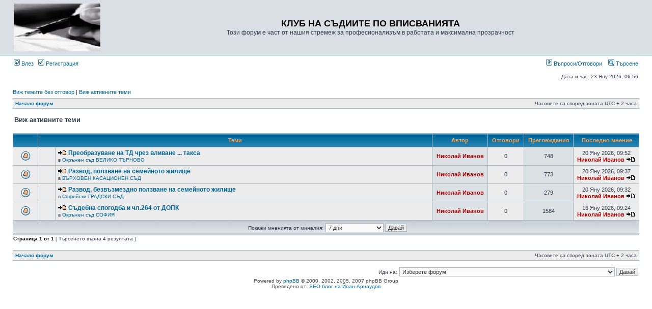

--- FILE ---
content_type: text/html; charset=UTF-8
request_url: https://inscribe.free.bg/cgi-php/phpbb3/search.php?search_id=active_topics&sid=5dbf437a78ce160b385bf72561576eea
body_size: 5626
content:
<!DOCTYPE html PUBLIC "-//W3C//DTD XHTML 1.0 Transitional//EN" "http://www.w3.org/TR/xhtml1/DTD/xhtml1-transitional.dtd">
<html xmlns="http://www.w3.org/1999/xhtml" dir="ltr" lang="bg" xml:lang="bg">
<head>

<meta http-equiv="content-type" content="text/html; charset=UTF-8" />
<meta http-equiv="content-language" content="bg" />
<meta http-equiv="content-style-type" content="text/css" />
<meta http-equiv="imagetoolbar" content="no" />
<meta name="resource-type" content="document" />
<meta name="distribution" content="global" />
<meta name="copyright" content="2000, 2002, 2005, 2007 phpBB Group" />
<meta name="keywords" content="" />
<meta name="description" content="" />
<meta http-equiv="X-UA-Compatible" content="IE=EmulateIE7" />
<title>КЛУБ НА СЪДИИТЕ ПО ВПИСВАНИЯТА &bull; Виж активните теми</title>

<link rel="stylesheet" href="./styles/subsilver2/theme/stylesheet.css" type="text/css" />

<script type="text/javascript">
// <![CDATA[

function popup(url, width, height, name)
{
	if (!name)
	{
		name = '_popup';
	}

	window.open(url.replace(/&amp;/g, '&'), name, 'height=' + height + ',resizable=yes,scrollbars=yes,width=' + width);
	return false;
}

function jumpto()
{
	var page = prompt('Номер на страница:', '1');
	var per_page = '';
	var base_url = '';

	if (page !== null && !isNaN(page) && page == Math.floor(page) && page > 0)
	{
		if (base_url.indexOf('?') == -1)
		{
			document.location.href = base_url + '?start=' + ((page - 1) * per_page);
		}
		else
		{
			document.location.href = base_url.replace(/&amp;/g, '&') + '&start=' + ((page - 1) * per_page);
		}
	}
}

/**
* Find a member
*/
function find_username(url)
{
	popup(url, 760, 570, '_usersearch');
	return false;
}

/**
* Mark/unmark checklist
* id = ID of parent container, name = name prefix, state = state [true/false]
*/
function marklist(id, name, state)
{
	var parent = document.getElementById(id);
	if (!parent)
	{
		eval('parent = document.' + id);
	}

	if (!parent)
	{
		return;
	}

	var rb = parent.getElementsByTagName('input');
	
	for (var r = 0; r < rb.length; r++)
	{
		if (rb[r].name.substr(0, name.length) == name)
		{
			rb[r].checked = state;
		}
	}
}


// ]]>
</script>
</head>
<body class="ltr">

<a name="top"></a>

<div id="wrapheader">

	<div id="logodesc">
		<table width="100%" cellspacing="0">
		<tr>
			<td><a href="./index.php?sid=f60a163a00cb82281e23c843133762b7"><img src="./styles/subsilver2/imageset/site_logo.gif" width="170" height="94" alt="" title="" /></a></td>
			<td width="100%" align="center"><h1>КЛУБ НА СЪДИИТЕ ПО ВПИСВАНИЯТА</h1><span class="gen">Този форум е част от нашия стремеж за професионализъм в работата и максимална прозрачност</span></td>
		</tr>
		</table>
	</div>

	<div id="menubar">
		<table width="100%" cellspacing="0">
		<tr>
			<td class="genmed">
				<a href="./ucp.php?mode=login&amp;sid=f60a163a00cb82281e23c843133762b7"><img src="./styles/subsilver2/theme/images/icon_mini_login.gif" width="12" height="13" alt="*" /> Влез</a>&nbsp; &nbsp;<a href="./ucp.php?mode=register&amp;sid=f60a163a00cb82281e23c843133762b7"><img src="./styles/subsilver2/theme/images/icon_mini_register.gif" width="12" height="13" alt="*" /> Регистрация</a>
								</td>
			<td class="genmed" align="right">
				<a href="./faq.php?sid=f60a163a00cb82281e23c843133762b7"><img src="./styles/subsilver2/theme/images/icon_mini_faq.gif" width="12" height="13" alt="*" /> Въпроси/Отговори</a>
				&nbsp; &nbsp;<a href="./search.php?sid=f60a163a00cb82281e23c843133762b7"><img src="./styles/subsilver2/theme/images/icon_mini_search.gif" width="12" height="13" alt="*" /> Търсене</a>			</td>
		</tr>
		</table>
	</div>

	<div id="datebar">
		<table width="100%" cellspacing="0">
		<tr>
			<td class="gensmall"></td>
			<td class="gensmall" align="right">Дата и час: 23 Яну 2026, 06:56<br /></td>
		</tr>
		</table>
	</div>

</div>

<div id="wrapcentre">

		<p class="searchbar">
		<span style="float: left;"><a href="./search.php?search_id=unanswered&amp;sid=f60a163a00cb82281e23c843133762b7">Виж темите без отговор</a> | <a href="./search.php?search_id=active_topics&amp;sid=f60a163a00cb82281e23c843133762b7">Виж активните теми</a></span>
			</p>
	
	<br style="clear: both;" />

	<table class="tablebg" width="100%" cellspacing="1" cellpadding="0" style="margin-top: 5px;">
	<tr>
		<td class="row1">
			<p class="breadcrumbs"><a href="./index.php?sid=f60a163a00cb82281e23c843133762b7">Начало форум</a></p>
			<p class="datetime">Часовете са според зоната UTC + 2 часа </p>
		</td>
	</tr>
	</table>
	<br />
<form method="post" action="./search.php?st=7&amp;sk=t&amp;sd=d&amp;sr=topics&amp;sid=f60a163a00cb82281e23c843133762b7&amp;search_id=active_topics">

<table width="100%" cellspacing="1">
<tr>
	<td colspan="2"><span class="titles">Виж активните теми</span><br /></td>
</tr>
<tr>
	<td class="genmed"></td>
	<td align="right"></td>
</tr>
</table>

<br clear="all" />


	<table class="tablebg" width="100%" cellspacing="1">
	<tr>
		<th width="4%" nowrap="nowrap">&nbsp;</th>
		<th colspan="2" nowrap="nowrap">&nbsp;Теми&nbsp;</th>
		<th nowrap="nowrap">&nbsp;Автор&nbsp;</th>
		<th nowrap="nowrap">&nbsp;Отговори&nbsp;</th>
		<th nowrap="nowrap">&nbsp;Преглеждания&nbsp;</th>
		<th nowrap="nowrap">&nbsp;&nbsp;Последно мнение&nbsp;</th>
	</tr>
			<tr valign="middle">
			<td class="row1" width="25" align="center"><img src="./styles/subsilver2/imageset/topic_unread.gif" width="19" height="18" alt="Нови мнения" title="Нови мнения" /></td>
			<td class="row1" width="25" align="center">
						</td>
			<td class="row1">
				<a href="./viewtopic.php?f=39&amp;t=5129&amp;view=unread&amp;sid=f60a163a00cb82281e23c843133762b7#unread"><img src="./styles/subsilver2/imageset/icon_topic_newest.gif" width="18" height="9" alt="Преглежда непрочетените мнения" title="Преглежда непрочетените мнения" /></a>				 <a href="./viewtopic.php?f=39&amp;t=5129&amp;sid=f60a163a00cb82281e23c843133762b7" class="topictitle">Преобразуване на ТД чрез вливане ... такса</a>
									<p class="gensmall">в <a href="./viewforum.php?f=39&amp;sid=f60a163a00cb82281e23c843133762b7">Окръжен съд ВЕЛИКО ТЪРНОВО</a></p>
							</td>
			<td class="row2" width="100" align="center"><p class="topicauthor"><a href="./memberlist.php?mode=viewprofile&amp;u=56&amp;sid=f60a163a00cb82281e23c843133762b7" style="color: #AA0000;" class="username-coloured">Николай Иванов</a></p></td>
			<td class="row1" width="50" align="center"><p class="topicdetails">0</p></td>
			<td class="row2" width="50" align="center"><p class="topicdetails">748</p></td>
			<td class="row1" width="120" align="center">
				<p class="topicdetails">20 Яну 2026, 09:52</p>
				<p class="topicdetails"><a href="./memberlist.php?mode=viewprofile&amp;u=56&amp;sid=f60a163a00cb82281e23c843133762b7" style="color: #AA0000;" class="username-coloured">Николай Иванов</a>					<a href="./viewtopic.php?f=39&amp;t=5129&amp;p=7951&amp;sid=f60a163a00cb82281e23c843133762b7#p7951"><img src="./styles/subsilver2/imageset/icon_topic_latest.gif" width="18" height="9" alt="Преглежда последните мнения" title="Преглежда последните мнения" /></a>
				</p>
			</td>
		</tr>
			<tr valign="middle">
			<td class="row1" width="25" align="center"><img src="./styles/subsilver2/imageset/topic_unread.gif" width="19" height="18" alt="Нови мнения" title="Нови мнения" /></td>
			<td class="row1" width="25" align="center">
						</td>
			<td class="row1">
				<a href="./viewtopic.php?f=19&amp;t=5128&amp;view=unread&amp;sid=f60a163a00cb82281e23c843133762b7#unread"><img src="./styles/subsilver2/imageset/icon_topic_newest.gif" width="18" height="9" alt="Преглежда непрочетените мнения" title="Преглежда непрочетените мнения" /></a>				 <a href="./viewtopic.php?f=19&amp;t=5128&amp;sid=f60a163a00cb82281e23c843133762b7" class="topictitle">Развод, ползване на семейното жилище</a>
									<p class="gensmall">в <a href="./viewforum.php?f=19&amp;sid=f60a163a00cb82281e23c843133762b7">ВЪРХОВЕН КАСАЦИОНЕН СЪД</a></p>
							</td>
			<td class="row2" width="100" align="center"><p class="topicauthor"><a href="./memberlist.php?mode=viewprofile&amp;u=56&amp;sid=f60a163a00cb82281e23c843133762b7" style="color: #AA0000;" class="username-coloured">Николай Иванов</a></p></td>
			<td class="row1" width="50" align="center"><p class="topicdetails">0</p></td>
			<td class="row2" width="50" align="center"><p class="topicdetails">773</p></td>
			<td class="row1" width="120" align="center">
				<p class="topicdetails">20 Яну 2026, 09:37</p>
				<p class="topicdetails"><a href="./memberlist.php?mode=viewprofile&amp;u=56&amp;sid=f60a163a00cb82281e23c843133762b7" style="color: #AA0000;" class="username-coloured">Николай Иванов</a>					<a href="./viewtopic.php?f=19&amp;t=5128&amp;p=7950&amp;sid=f60a163a00cb82281e23c843133762b7#p7950"><img src="./styles/subsilver2/imageset/icon_topic_latest.gif" width="18" height="9" alt="Преглежда последните мнения" title="Преглежда последните мнения" /></a>
				</p>
			</td>
		</tr>
			<tr valign="middle">
			<td class="row1" width="25" align="center"><img src="./styles/subsilver2/imageset/topic_unread.gif" width="19" height="18" alt="Нови мнения" title="Нови мнения" /></td>
			<td class="row1" width="25" align="center">
						</td>
			<td class="row1">
				<a href="./viewtopic.php?f=34&amp;t=5127&amp;view=unread&amp;sid=f60a163a00cb82281e23c843133762b7#unread"><img src="./styles/subsilver2/imageset/icon_topic_newest.gif" width="18" height="9" alt="Преглежда непрочетените мнения" title="Преглежда непрочетените мнения" /></a>				 <a href="./viewtopic.php?f=34&amp;t=5127&amp;sid=f60a163a00cb82281e23c843133762b7" class="topictitle">Развод, безвъзмездно ползване на семейното жилище</a>
									<p class="gensmall">в <a href="./viewforum.php?f=34&amp;sid=f60a163a00cb82281e23c843133762b7">Софийски ГРАДСКИ СЪД</a></p>
							</td>
			<td class="row2" width="100" align="center"><p class="topicauthor"><a href="./memberlist.php?mode=viewprofile&amp;u=56&amp;sid=f60a163a00cb82281e23c843133762b7" style="color: #AA0000;" class="username-coloured">Николай Иванов</a></p></td>
			<td class="row1" width="50" align="center"><p class="topicdetails">0</p></td>
			<td class="row2" width="50" align="center"><p class="topicdetails">279</p></td>
			<td class="row1" width="120" align="center">
				<p class="topicdetails">20 Яну 2026, 09:32</p>
				<p class="topicdetails"><a href="./memberlist.php?mode=viewprofile&amp;u=56&amp;sid=f60a163a00cb82281e23c843133762b7" style="color: #AA0000;" class="username-coloured">Николай Иванов</a>					<a href="./viewtopic.php?f=34&amp;t=5127&amp;p=7949&amp;sid=f60a163a00cb82281e23c843133762b7#p7949"><img src="./styles/subsilver2/imageset/icon_topic_latest.gif" width="18" height="9" alt="Преглежда последните мнения" title="Преглежда последните мнения" /></a>
				</p>
			</td>
		</tr>
			<tr valign="middle">
			<td class="row1" width="25" align="center"><img src="./styles/subsilver2/imageset/topic_unread.gif" width="19" height="18" alt="Нови мнения" title="Нови мнения" /></td>
			<td class="row1" width="25" align="center">
						</td>
			<td class="row1">
				<a href="./viewtopic.php?f=35&amp;t=5126&amp;view=unread&amp;sid=f60a163a00cb82281e23c843133762b7#unread"><img src="./styles/subsilver2/imageset/icon_topic_newest.gif" width="18" height="9" alt="Преглежда непрочетените мнения" title="Преглежда непрочетените мнения" /></a>				 <a href="./viewtopic.php?f=35&amp;t=5126&amp;sid=f60a163a00cb82281e23c843133762b7" class="topictitle">Съдебна спогодба и чл.264 от ДОПК</a>
									<p class="gensmall">в <a href="./viewforum.php?f=35&amp;sid=f60a163a00cb82281e23c843133762b7">Окръжен съд СОФИЯ</a></p>
							</td>
			<td class="row2" width="100" align="center"><p class="topicauthor"><a href="./memberlist.php?mode=viewprofile&amp;u=56&amp;sid=f60a163a00cb82281e23c843133762b7" style="color: #AA0000;" class="username-coloured">Николай Иванов</a></p></td>
			<td class="row1" width="50" align="center"><p class="topicdetails">0</p></td>
			<td class="row2" width="50" align="center"><p class="topicdetails">1584</p></td>
			<td class="row1" width="120" align="center">
				<p class="topicdetails">16 Яну 2026, 09:24</p>
				<p class="topicdetails"><a href="./memberlist.php?mode=viewprofile&amp;u=56&amp;sid=f60a163a00cb82281e23c843133762b7" style="color: #AA0000;" class="username-coloured">Николай Иванов</a>					<a href="./viewtopic.php?f=35&amp;t=5126&amp;p=7948&amp;sid=f60a163a00cb82281e23c843133762b7#p7948"><img src="./styles/subsilver2/imageset/icon_topic_latest.gif" width="18" height="9" alt="Преглежда последните мнения" title="Преглежда последните мнения" /></a>
				</p>
			</td>
		</tr>
		<tr>
		<td class="cat" colspan="7" valign="middle" align="center"><span class="gensmall">Покажи мненията от миналия:</span> <select name="st" id="st"><option value="0">Всички резултати</option><option value="1">1 ден</option><option value="7" selected="selected">7 дни</option><option value="14">2 седмици</option><option value="30">1 месец</option><option value="90">3 месеца</option><option value="180">6 месеца</option><option value="365">1 година</option></select>&nbsp;<input class="btnlite" type="submit" value="Давай" name="sort" /></td>
	</tr>
	</table>


</form>

<div class="gensmall" style="float: left;"><span class="nav">Страница <strong>1</strong> от <strong>1</strong></span> [ Търсенето върна 4 резултата ]</div>
<div class="nav" style="float: right;"></div>

<br clear="all" /><br />

<table class="tablebg" width="100%" cellspacing="1" cellpadding="0" style="margin-top: 5px;">
	<tr>
		<td class="row1">
			<p class="breadcrumbs"><a href="./index.php?sid=f60a163a00cb82281e23c843133762b7">Начало форум</a></p>
			<p class="datetime">Часовете са според зоната UTC + 2 часа </p>
		</td>
	</tr>
	</table>
<br clear="all" />

<div align="right">	<form method="post" name="jumpbox" action="./viewforum.php?sid=f60a163a00cb82281e23c843133762b7" onsubmit="if(document.jumpbox.f.value == -1){return false;}">

	<table cellspacing="0" cellpadding="0" border="0">
	<tr>
		<td nowrap="nowrap"><span class="gensmall">Иди на:</span>&nbsp;<select name="f" onchange="if(this.options[this.selectedIndex].value != -1){ document.forms['jumpbox'].submit() }">

					<option value="-1">Изберете форум</option>
		<option value="-1">------------------</option>			<option value="3">Правна уредба на вписванията, съдебна практика</option>
					<option value="17">&nbsp; &nbsp;Правна уредба на вписванията</option>
					<option value="18">&nbsp; &nbsp;Правилник за вписванията</option>
					<option value="16">&nbsp; &nbsp;Откази на съдиите по вписванията</option>
					<option value="27">&nbsp; &nbsp;&nbsp; &nbsp;Необжалвани</option>
					<option value="30">&nbsp; &nbsp;&nbsp; &nbsp;Обжалвани</option>
					<option value="25">&nbsp; &nbsp;&nbsp; &nbsp;&nbsp; &nbsp;Потвърдени</option>
					<option value="26">&nbsp; &nbsp;&nbsp; &nbsp;&nbsp; &nbsp;Отменени</option>
					<option value="21">&nbsp; &nbsp;ОКРЪЖНИ СЪДИЛИЩА</option>
					<option value="34">&nbsp; &nbsp;&nbsp; &nbsp;Софийски ГРАДСКИ СЪД</option>
					<option value="35">&nbsp; &nbsp;&nbsp; &nbsp;Окръжен съд СОФИЯ</option>
					<option value="36">&nbsp; &nbsp;&nbsp; &nbsp;Окръжен съд БЛАГОЕВГРАД</option>
					<option value="37">&nbsp; &nbsp;&nbsp; &nbsp;Окръжен съд БУРГАС</option>
					<option value="38">&nbsp; &nbsp;&nbsp; &nbsp;Окръжен съд ВАРНА</option>
					<option value="39">&nbsp; &nbsp;&nbsp; &nbsp;Окръжен съд ВЕЛИКО ТЪРНОВО</option>
					<option value="40">&nbsp; &nbsp;&nbsp; &nbsp;Окръжен съд ВИДИН</option>
					<option value="41">&nbsp; &nbsp;&nbsp; &nbsp;Окръжен съд ВРАЦА</option>
					<option value="42">&nbsp; &nbsp;&nbsp; &nbsp;Окръжен съд ГАБРОВО</option>
					<option value="43">&nbsp; &nbsp;&nbsp; &nbsp;Окръжен съд ДОБРИЧ</option>
					<option value="44">&nbsp; &nbsp;&nbsp; &nbsp;Окръжен съд КЮСТЕНДИЛ</option>
					<option value="45">&nbsp; &nbsp;&nbsp; &nbsp;Окръжен съд КЪРДЖАЛИ</option>
					<option value="46">&nbsp; &nbsp;&nbsp; &nbsp;Окръжен съд ЛОВЕЧ</option>
					<option value="47">&nbsp; &nbsp;&nbsp; &nbsp;Окръжен съд МОНТАНА</option>
					<option value="48">&nbsp; &nbsp;&nbsp; &nbsp;Окръжен съд ПАЗАРДЖИК</option>
					<option value="49">&nbsp; &nbsp;&nbsp; &nbsp;Окръжен съд ПЕРНИК</option>
					<option value="50">&nbsp; &nbsp;&nbsp; &nbsp;Окръжен съд ПЛЕВЕН</option>
					<option value="51">&nbsp; &nbsp;&nbsp; &nbsp;Окръжен съд ПЛОВДИВ</option>
					<option value="52">&nbsp; &nbsp;&nbsp; &nbsp;Окръжен съд РАЗГРАД</option>
					<option value="53">&nbsp; &nbsp;&nbsp; &nbsp;Окръжен съд РУСЕ</option>
					<option value="54">&nbsp; &nbsp;&nbsp; &nbsp;Окръжен съд СИЛИСТРА</option>
					<option value="55">&nbsp; &nbsp;&nbsp; &nbsp;Окръжен съд СЛИВЕН</option>
					<option value="56">&nbsp; &nbsp;&nbsp; &nbsp;Окръжен съд СМОЛЯН</option>
					<option value="57">&nbsp; &nbsp;&nbsp; &nbsp;Окръжен съд СТАРА ЗАГОРА</option>
					<option value="58">&nbsp; &nbsp;&nbsp; &nbsp;Окръжен съд ТЪРГОВИЩЕ</option>
					<option value="59">&nbsp; &nbsp;&nbsp; &nbsp;Окръжен съд ХАСКОВО</option>
					<option value="60">&nbsp; &nbsp;&nbsp; &nbsp;Окръжен съд ШУМЕН</option>
					<option value="61">&nbsp; &nbsp;&nbsp; &nbsp;Окръжен съд ЯМБОЛ</option>
					<option value="62">&nbsp; &nbsp;АПЕЛАТИВНИ СЪДИЛИЩА</option>
					<option value="63">&nbsp; &nbsp;&nbsp; &nbsp;АПЕЛАТИВЕН СЪД БУРГАС</option>
					<option value="64">&nbsp; &nbsp;&nbsp; &nbsp;АПЕЛАТИВЕН СЪД ВАРНА</option>
					<option value="65">&nbsp; &nbsp;&nbsp; &nbsp;АПЕЛАТИВЕН СЪД ВЕЛИКО ТЪРНОВО</option>
					<option value="66">&nbsp; &nbsp;&nbsp; &nbsp;АПЕЛАТИВЕН СЪД ПЛОВДИВ</option>
					<option value="67">&nbsp; &nbsp;&nbsp; &nbsp;АПЕЛАТИВЕН СЪД СОФИЯ</option>
					<option value="19">&nbsp; &nbsp;ВЪРХОВЕН КАСАЦИОНЕН СЪД</option>
					<option value="31">&nbsp; &nbsp;&nbsp; &nbsp;Тълкувателни решения</option>
					<option value="20">&nbsp; &nbsp;ВЪРХОВЕН АДМИНИСТРАТИВЕН СЪД</option>
					<option value="70">&nbsp; &nbsp;АДМИНИСТРАТИВНИ СЪДИЛИЩА</option>
					<option value="1">ДИСКУСИИ</option>
					<option value="5">&nbsp; &nbsp;ВПИСВАНЕ НА ИПОТЕКИ</option>
					<option value="6">&nbsp; &nbsp;&nbsp; &nbsp;Законни ипотеки</option>
					<option value="7">&nbsp; &nbsp;&nbsp; &nbsp;Договорни ипотеки</option>
					<option value="10">&nbsp; &nbsp;ВПИСВАНЕ НА ВЪЗБРАНИ И ДРУГИ ОБЕЗПЕЧЕНИЯ</option>
					<option value="12">&nbsp; &nbsp;ДРУГИ АКТОВЕ ПОДЛЕЖАЩИ НА ВПИСВАНЕ</option>
					<option value="15">&nbsp; &nbsp;СПРАВКИ, УДОСТОВЕРЕНИЯ</option>
					<option value="4">&nbsp; &nbsp;ТАКСИ</option>
					<option value="9">&nbsp; &nbsp;КАДАСТРАЛНА КАРТА И КАДАСТРАЛНИ РЕГИСТРИ</option>
					<option value="11">&nbsp; &nbsp;ИКАР Интегрирана информационна система за кадастър и имотен регистър</option>
					<option value="22">&nbsp; &nbsp;ИМОТНИ КАЗУСИ</option>
					<option value="23">&nbsp; &nbsp;ОБСЪЖДАНЕ НА НОРМАТИВНИ АКТОВЕ</option>
					<option value="8">&nbsp; &nbsp;ИМОТНИТЕ ИЗМАМИ</option>
					<option value="13">&nbsp; &nbsp;КОНКУРСИ</option>
					<option value="28">&nbsp; &nbsp;КУРСОВЕ, СЕМИНАРИ, ОБУЧЕНИЯ, ЛИТЕРАТУРА</option>
					<option value="14">КАФЕНЕ</option>
		
		</select>&nbsp;<input class="btnlite" type="submit" value="Давай" /></td>
	</tr>
	</table>

	</form>
</div>

<img src="./cron.php?cron_type=tidy_warnings&amp;sid=f60a163a00cb82281e23c843133762b7" width="1" height="1" alt="cron" /></div>

<!--
	We request you retain the full copyright notice below including the link to www.phpbb.com.
	This not only gives respect to the large amount of time given freely by the developers
	but also helps build interest, traffic and use of phpBB3. If you (honestly) cannot retain
	the full copyright we ask you at least leave in place the "Powered by phpBB" line, with
	"phpBB" linked to www.phpbb.com. If you refuse to include even this then support on our
	forums may be affected.

	The phpBB Group : 2006
//-->

<div id="wrapfooter">
		<span class="copyright">Powered by <a href="http://www.phpbb.com/">phpBB</a> &copy; 2000, 2002, 2005, 2007 phpBB Group
	<br />Преведено от: <a href="http://na4o.com" target="_blank">SEO блог на Йоан Арнаудов</a></span>
</div>

</body>
</html>